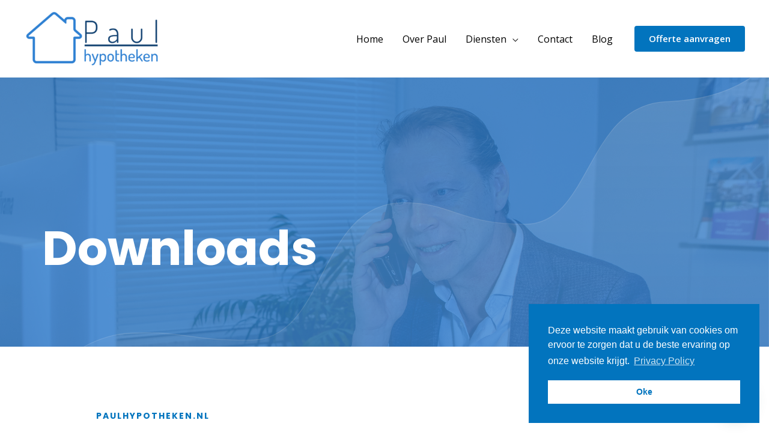

--- FILE ---
content_type: text/css
request_url: https://www.paulhypotheken.nl/wp-content/uploads/elementor/css/post-1151.css?ver=1748019032
body_size: 792
content:
.elementor-1151 .elementor-element.elementor-element-f13ccab > .elementor-container > .elementor-row > .elementor-column > .elementor-column-wrap > .elementor-widget-wrap{align-content:center;align-items:center;}.elementor-1151 .elementor-element.elementor-element-f13ccab:not(.elementor-motion-effects-element-type-background), .elementor-1151 .elementor-element.elementor-element-f13ccab > .elementor-motion-effects-container > .elementor-motion-effects-layer{background-color:#2F80D0;background-image:url("https://www.paulhypotheken.nl/wp-content/uploads/2022/01/HM_20211228_FX2_8767_LR.jpg");background-position:top center;background-repeat:no-repeat;background-size:cover;}.elementor-1151 .elementor-element.elementor-element-f13ccab > .elementor-background-overlay{background-color:#2F80D0;background-image:url("https://www.paulhypotheken.nl/wp-content/uploads/2021/09/grad-white-curve-bg.svg");background-position:center left;background-repeat:no-repeat;background-size:cover;opacity:0.8;transition:background 0.3s, border-radius 0.3s, opacity 0.3s;}.elementor-1151 .elementor-element.elementor-element-f13ccab{transition:background 0.3s, border 0.3s, border-radius 0.3s, box-shadow 0.3s;padding:240px 0px 120px 0px;}.elementor-1151 .elementor-element.elementor-element-26b82cdf{text-align:left;}.elementor-1151 .elementor-element.elementor-element-26b82cdf .elementor-heading-title{color:#ffffff;text-transform:none;}.elementor-1151 .elementor-element.elementor-element-26b82cdf > .elementor-widget-container{padding:0px 100px 0px 0px;}.elementor-1151 .elementor-element.elementor-element-23ed93a > .elementor-container{max-width:960px;}.elementor-1151 .elementor-element.elementor-element-23ed93a{padding:0px 0px 40px 0px;}.elementor-1151 .elementor-element.elementor-element-6b16c46 > .elementor-element-populated > .elementor-widget-wrap{padding:104px 0px 80px 0px;}.elementor-1151 .elementor-element.elementor-element-20e1bce .elementor-heading-title{color:#0274BE;text-transform:uppercase;letter-spacing:2px;}.elementor-1151 .elementor-element.elementor-element-129c270{text-align:left;}.elementor-1151 .elementor-element.elementor-element-129c270 .elementor-heading-title{text-transform:none;}.elementor-1151 .elementor-element.elementor-element-129c270 > .elementor-widget-container{margin:0px 0px 16px 0px;padding:0px 0px 0px 0px;}.elementor-1151 .elementor-element.elementor-element-82ddf68 .elementor-icon-list-items:not(.elementor-inline-items) .elementor-icon-list-item:not(:last-child){padding-bottom:calc(20px/2);}.elementor-1151 .elementor-element.elementor-element-82ddf68 .elementor-icon-list-items:not(.elementor-inline-items) .elementor-icon-list-item:not(:first-child){margin-top:calc(20px/2);}.elementor-1151 .elementor-element.elementor-element-82ddf68 .elementor-icon-list-items.elementor-inline-items .elementor-icon-list-item{margin-right:calc(20px/2);margin-left:calc(20px/2);}.elementor-1151 .elementor-element.elementor-element-82ddf68 .elementor-icon-list-items.elementor-inline-items{margin-right:calc(-20px/2);margin-left:calc(-20px/2);}body.rtl .elementor-1151 .elementor-element.elementor-element-82ddf68 .elementor-icon-list-items.elementor-inline-items .elementor-icon-list-item:after{left:calc(-20px/2);}body:not(.rtl) .elementor-1151 .elementor-element.elementor-element-82ddf68 .elementor-icon-list-items.elementor-inline-items .elementor-icon-list-item:after{right:calc(-20px/2);}.elementor-1151 .elementor-element.elementor-element-82ddf68 .elementor-icon-list-icon i{color:#FF0000;}.elementor-1151 .elementor-element.elementor-element-82ddf68 .elementor-icon-list-icon svg{fill:#FF0000;}.elementor-1151 .elementor-element.elementor-element-82ddf68{--e-icon-list-icon-size:44px;}.elementor-1151 .elementor-element.elementor-element-82ddf68 .elementor-icon-list-text{color:var( --e-global-color-secondary );}.elementor-1151 .elementor-element.elementor-element-82ddf68 .elementor-icon-list-item > .elementor-icon-list-text, .elementor-1151 .elementor-element.elementor-element-82ddf68 .elementor-icon-list-item > a{font-size:22px;}@media(max-width:1024px){.elementor-1151 .elementor-element.elementor-element-f13ccab{padding:200px 40px 120px 40px;}.elementor-1151 .elementor-element.elementor-element-6b16c46 > .elementor-element-populated > .elementor-widget-wrap{padding:80px 40px 56px 40px;}}@media(max-width:767px){.elementor-1151 .elementor-element.elementor-element-f13ccab:not(.elementor-motion-effects-element-type-background), .elementor-1151 .elementor-element.elementor-element-f13ccab > .elementor-motion-effects-container > .elementor-motion-effects-layer{background-position:center center;}.elementor-1151 .elementor-element.elementor-element-f13ccab > .elementor-background-overlay{background-position:center center;}.elementor-1151 .elementor-element.elementor-element-f13ccab{margin-top:0px;margin-bottom:0px;padding:200px 24px 120px 24px;}.elementor-1151 .elementor-element.elementor-element-26b82cdf > .elementor-widget-container{padding:0px 0px 0px 0px;}.elementor-1151 .elementor-element.elementor-element-23ed93a{padding:64px 24px 64px 24px;}.elementor-1151 .elementor-element.elementor-element-6b16c46 > .elementor-element-populated{margin:0px 40px 56px 0px;--e-column-margin-right:40px;--e-column-margin-left:0px;}.elementor-1151 .elementor-element.elementor-element-6b16c46 > .elementor-element-populated > .elementor-widget-wrap{padding:0px 0px 0px 0px;}.elementor-1151 .elementor-element.elementor-element-129c270{text-align:left;}.elementor-1151 .elementor-element.elementor-element-129c270 > .elementor-widget-container{padding:0px 0px 0px 0px;}}

--- FILE ---
content_type: text/css
request_url: https://www.paulhypotheken.nl/wp-content/uploads/elementor/css/post-614.css?ver=1748019163
body_size: 963
content:
.elementor-614 .elementor-element.elementor-element-f5b3eb4:not(.elementor-motion-effects-element-type-background), .elementor-614 .elementor-element.elementor-element-f5b3eb4 > .elementor-motion-effects-container > .elementor-motion-effects-layer{background-color:#242A36;}.elementor-614 .elementor-element.elementor-element-f5b3eb4{transition:background 0.3s, border 0.3s, border-radius 0.3s, box-shadow 0.3s;padding:104px 0px 80px 0px;}.elementor-614 .elementor-element.elementor-element-f5b3eb4 > .elementor-background-overlay{transition:background 0.3s, border-radius 0.3s, opacity 0.3s;}.elementor-614 .elementor-element.elementor-element-d5d9091 > .elementor-element-populated{margin:0px 64px 0px 0px;--e-column-margin-right:64px;--e-column-margin-left:0px;}.elementor-614 .elementor-element.elementor-element-e057578{text-align:left;}.elementor-614 .elementor-element.elementor-element-e057578 img{width:180px;}.elementor-614 .elementor-element.elementor-element-e057578 > .elementor-widget-container{margin:0px 0px 12px 0px;}.elementor-614 .elementor-element.elementor-element-04bfb77 .elementor-icon-list-items:not(.elementor-inline-items) .elementor-icon-list-item:not(:last-child){padding-bottom:calc(4px/2);}.elementor-614 .elementor-element.elementor-element-04bfb77 .elementor-icon-list-items:not(.elementor-inline-items) .elementor-icon-list-item:not(:first-child){margin-top:calc(4px/2);}.elementor-614 .elementor-element.elementor-element-04bfb77 .elementor-icon-list-items.elementor-inline-items .elementor-icon-list-item{margin-right:calc(4px/2);margin-left:calc(4px/2);}.elementor-614 .elementor-element.elementor-element-04bfb77 .elementor-icon-list-items.elementor-inline-items{margin-right:calc(-4px/2);margin-left:calc(-4px/2);}body.rtl .elementor-614 .elementor-element.elementor-element-04bfb77 .elementor-icon-list-items.elementor-inline-items .elementor-icon-list-item:after{left:calc(-4px/2);}body:not(.rtl) .elementor-614 .elementor-element.elementor-element-04bfb77 .elementor-icon-list-items.elementor-inline-items .elementor-icon-list-item:after{right:calc(-4px/2);}.elementor-614 .elementor-element.elementor-element-04bfb77 .elementor-icon-list-icon i{color:#2F80D0;}.elementor-614 .elementor-element.elementor-element-04bfb77 .elementor-icon-list-icon svg{fill:#2F80D0;}.elementor-614 .elementor-element.elementor-element-04bfb77{--e-icon-list-icon-size:13px;}.elementor-614 .elementor-element.elementor-element-04bfb77 .elementor-icon-list-text{color:#CAD0DB;padding-left:12px;}.elementor-614 .elementor-element.elementor-element-04bfb77 .elementor-icon-list-item > .elementor-icon-list-text, .elementor-614 .elementor-element.elementor-element-04bfb77 .elementor-icon-list-item > a{font-size:14px;}.elementor-614 .elementor-element.elementor-element-a103c67{--spacer-size:10px;}.elementor-614 .elementor-element.elementor-element-134ee18 .elementor-heading-title{color:#FFFFFF;}.elementor-614 .elementor-element.elementor-element-134ee18 > .elementor-widget-container{margin:0px 0px 16px 0px;}.elementor-614 .elementor-element.elementor-element-19ddd46 .elementor-icon-list-items:not(.elementor-inline-items) .elementor-icon-list-item:not(:last-child){padding-bottom:calc(4px/2);}.elementor-614 .elementor-element.elementor-element-19ddd46 .elementor-icon-list-items:not(.elementor-inline-items) .elementor-icon-list-item:not(:first-child){margin-top:calc(4px/2);}.elementor-614 .elementor-element.elementor-element-19ddd46 .elementor-icon-list-items.elementor-inline-items .elementor-icon-list-item{margin-right:calc(4px/2);margin-left:calc(4px/2);}.elementor-614 .elementor-element.elementor-element-19ddd46 .elementor-icon-list-items.elementor-inline-items{margin-right:calc(-4px/2);margin-left:calc(-4px/2);}body.rtl .elementor-614 .elementor-element.elementor-element-19ddd46 .elementor-icon-list-items.elementor-inline-items .elementor-icon-list-item:after{left:calc(-4px/2);}body:not(.rtl) .elementor-614 .elementor-element.elementor-element-19ddd46 .elementor-icon-list-items.elementor-inline-items .elementor-icon-list-item:after{right:calc(-4px/2);}.elementor-614 .elementor-element.elementor-element-19ddd46 .elementor-icon-list-icon i{color:#2F80D0;}.elementor-614 .elementor-element.elementor-element-19ddd46 .elementor-icon-list-icon svg{fill:#2F80D0;}.elementor-614 .elementor-element.elementor-element-19ddd46{--e-icon-list-icon-size:13px;}.elementor-614 .elementor-element.elementor-element-19ddd46 .elementor-icon-list-text{color:#CAD0DB;}.elementor-614 .elementor-element.elementor-element-19ddd46 .elementor-icon-list-item:hover .elementor-icon-list-text{color:#FFFFFF;}.elementor-614 .elementor-element.elementor-element-19ddd46 .elementor-icon-list-item > .elementor-icon-list-text, .elementor-614 .elementor-element.elementor-element-19ddd46 .elementor-icon-list-item > a{font-size:14px;}.elementor-614 .elementor-element.elementor-element-8fc1f3e > .elementor-element-populated{margin:0px 24px 0px 0px;--e-column-margin-right:24px;--e-column-margin-left:0px;}.elementor-614 .elementor-element.elementor-element-d86277e .elementor-heading-title{color:#FFFFFF;}.elementor-614 .elementor-element.elementor-element-d86277e > .elementor-widget-container{margin:0px 0px 16px 0px;}.elementor-614 .elementor-element.elementor-element-55ea553 .elementor-icon-list-items:not(.elementor-inline-items) .elementor-icon-list-item:not(:last-child){padding-bottom:calc(4px/2);}.elementor-614 .elementor-element.elementor-element-55ea553 .elementor-icon-list-items:not(.elementor-inline-items) .elementor-icon-list-item:not(:first-child){margin-top:calc(4px/2);}.elementor-614 .elementor-element.elementor-element-55ea553 .elementor-icon-list-items.elementor-inline-items .elementor-icon-list-item{margin-right:calc(4px/2);margin-left:calc(4px/2);}.elementor-614 .elementor-element.elementor-element-55ea553 .elementor-icon-list-items.elementor-inline-items{margin-right:calc(-4px/2);margin-left:calc(-4px/2);}body.rtl .elementor-614 .elementor-element.elementor-element-55ea553 .elementor-icon-list-items.elementor-inline-items .elementor-icon-list-item:after{left:calc(-4px/2);}body:not(.rtl) .elementor-614 .elementor-element.elementor-element-55ea553 .elementor-icon-list-items.elementor-inline-items .elementor-icon-list-item:after{right:calc(-4px/2);}.elementor-614 .elementor-element.elementor-element-55ea553 .elementor-icon-list-icon i{color:#2F80D0;}.elementor-614 .elementor-element.elementor-element-55ea553 .elementor-icon-list-icon svg{fill:#2F80D0;}.elementor-614 .elementor-element.elementor-element-55ea553{--e-icon-list-icon-size:13px;}.elementor-614 .elementor-element.elementor-element-55ea553 .elementor-icon-list-text{color:#CAD0DB;}.elementor-614 .elementor-element.elementor-element-55ea553 .elementor-icon-list-item:hover .elementor-icon-list-text{color:#FFFFFF;}.elementor-614 .elementor-element.elementor-element-55ea553 .elementor-icon-list-item > .elementor-icon-list-text, .elementor-614 .elementor-element.elementor-element-55ea553 .elementor-icon-list-item > a{font-size:14px;}.elementor-614 .elementor-element.elementor-element-e17920e .elementor-heading-title{color:#FFFFFF;}.elementor-614 .elementor-element.elementor-element-e17920e > .elementor-widget-container{margin:0px 0px 16px 0px;}.elementor-614 .elementor-element.elementor-element-c11bd0d .elementor-icon-list-items:not(.elementor-inline-items) .elementor-icon-list-item:not(:last-child){padding-bottom:calc(4px/2);}.elementor-614 .elementor-element.elementor-element-c11bd0d .elementor-icon-list-items:not(.elementor-inline-items) .elementor-icon-list-item:not(:first-child){margin-top:calc(4px/2);}.elementor-614 .elementor-element.elementor-element-c11bd0d .elementor-icon-list-items.elementor-inline-items .elementor-icon-list-item{margin-right:calc(4px/2);margin-left:calc(4px/2);}.elementor-614 .elementor-element.elementor-element-c11bd0d .elementor-icon-list-items.elementor-inline-items{margin-right:calc(-4px/2);margin-left:calc(-4px/2);}body.rtl .elementor-614 .elementor-element.elementor-element-c11bd0d .elementor-icon-list-items.elementor-inline-items .elementor-icon-list-item:after{left:calc(-4px/2);}body:not(.rtl) .elementor-614 .elementor-element.elementor-element-c11bd0d .elementor-icon-list-items.elementor-inline-items .elementor-icon-list-item:after{right:calc(-4px/2);}.elementor-614 .elementor-element.elementor-element-c11bd0d .elementor-icon-list-icon i{color:#2F80D0;}.elementor-614 .elementor-element.elementor-element-c11bd0d .elementor-icon-list-icon svg{fill:#2F80D0;}.elementor-614 .elementor-element.elementor-element-c11bd0d{--e-icon-list-icon-size:13px;}.elementor-614 .elementor-element.elementor-element-c11bd0d .elementor-icon-list-text{color:#CAD0DB;}.elementor-614 .elementor-element.elementor-element-c11bd0d .elementor-icon-list-item:hover .elementor-icon-list-text{color:#FFFFFF;}.elementor-614 .elementor-element.elementor-element-c11bd0d .elementor-icon-list-item > .elementor-icon-list-text, .elementor-614 .elementor-element.elementor-element-c11bd0d .elementor-icon-list-item > a{font-size:14px;}.elementor-614 .elementor-element.elementor-element-49cf3a7{--spacer-size:10px;}.elementor-614 .elementor-element.elementor-element-245cf1d .elementor-heading-title{color:#FFFFFF;}.elementor-614 .elementor-element.elementor-element-245cf1d > .elementor-widget-container{margin:0px 0px 16px 0px;}.elementor-614 .elementor-element.elementor-element-59e2396 .elementor-icon-list-items:not(.elementor-inline-items) .elementor-icon-list-item:not(:last-child){padding-bottom:calc(4px/2);}.elementor-614 .elementor-element.elementor-element-59e2396 .elementor-icon-list-items:not(.elementor-inline-items) .elementor-icon-list-item:not(:first-child){margin-top:calc(4px/2);}.elementor-614 .elementor-element.elementor-element-59e2396 .elementor-icon-list-items.elementor-inline-items .elementor-icon-list-item{margin-right:calc(4px/2);margin-left:calc(4px/2);}.elementor-614 .elementor-element.elementor-element-59e2396 .elementor-icon-list-items.elementor-inline-items{margin-right:calc(-4px/2);margin-left:calc(-4px/2);}body.rtl .elementor-614 .elementor-element.elementor-element-59e2396 .elementor-icon-list-items.elementor-inline-items .elementor-icon-list-item:after{left:calc(-4px/2);}body:not(.rtl) .elementor-614 .elementor-element.elementor-element-59e2396 .elementor-icon-list-items.elementor-inline-items .elementor-icon-list-item:after{right:calc(-4px/2);}.elementor-614 .elementor-element.elementor-element-59e2396 .elementor-icon-list-icon i{color:#2F80D0;}.elementor-614 .elementor-element.elementor-element-59e2396 .elementor-icon-list-icon svg{fill:#2F80D0;}.elementor-614 .elementor-element.elementor-element-59e2396{--e-icon-list-icon-size:13px;}.elementor-614 .elementor-element.elementor-element-59e2396 .elementor-icon-list-text{color:#CAD0DB;}.elementor-614 .elementor-element.elementor-element-59e2396 .elementor-icon-list-item:hover .elementor-icon-list-text{color:#FFFFFF;}.elementor-614 .elementor-element.elementor-element-59e2396 .elementor-icon-list-item > .elementor-icon-list-text, .elementor-614 .elementor-element.elementor-element-59e2396 .elementor-icon-list-item > a{font-size:14px;}.elementor-614 .elementor-element.elementor-element-e74b1d5{--spacer-size:10px;}.elementor-614 .elementor-element.elementor-element-1a5debc{--grid-template-columns:repeat(0, auto);--icon-size:14px;--grid-column-gap:16px;--grid-row-gap:0px;}.elementor-614 .elementor-element.elementor-element-1a5debc .elementor-widget-container{text-align:left;}.elementor-614 .elementor-element.elementor-element-1a5debc .elementor-social-icon{background-color:#2F80D0;--icon-padding:0.6em;}.elementor-614 .elementor-element.elementor-element-1a5debc .elementor-social-icon i{color:#FFFFFF;}.elementor-614 .elementor-element.elementor-element-1a5debc .elementor-social-icon svg{fill:#FFFFFF;}.elementor-614 .elementor-element.elementor-element-9a861e2{text-align:left;}@media(max-width:1024px){.elementor-614 .elementor-element.elementor-element-f5b3eb4{padding:80px 40px 64px 40px;}.elementor-614 .elementor-element.elementor-element-61a35b9 > .elementor-element-populated{margin:0px 0px 56px 0px;--e-column-margin-right:0px;--e-column-margin-left:0px;}}@media(max-width:767px){.elementor-614 .elementor-element.elementor-element-f5b3eb4{padding:64px 24px 56px 24px;}.elementor-614 .elementor-element.elementor-element-d5d9091 > .elementor-element-populated{margin:0px 0px 10px 0px;--e-column-margin-right:0px;--e-column-margin-left:0px;}.elementor-614 .elementor-element.elementor-element-61a35b9 > .elementor-element-populated{margin:0px 0px 40px 0px;--e-column-margin-right:0px;--e-column-margin-left:0px;}.elementor-614 .elementor-element.elementor-element-cf9baa2 > .elementor-element-populated{margin:0px 0px 40px 0px;--e-column-margin-right:0px;--e-column-margin-left:0px;}}@media(min-width:768px){.elementor-614 .elementor-element.elementor-element-d5d9091{width:30%;}.elementor-614 .elementor-element.elementor-element-61a35b9{width:25.245%;}.elementor-614 .elementor-element.elementor-element-8fc1f3e{width:24.755%;}.elementor-614 .elementor-element.elementor-element-cf9baa2{width:20%;}}@media(max-width:1024px) and (min-width:768px){.elementor-614 .elementor-element.elementor-element-d5d9091{width:50%;}.elementor-614 .elementor-element.elementor-element-61a35b9{width:50%;}.elementor-614 .elementor-element.elementor-element-8fc1f3e{width:50%;}.elementor-614 .elementor-element.elementor-element-cf9baa2{width:50%;}}